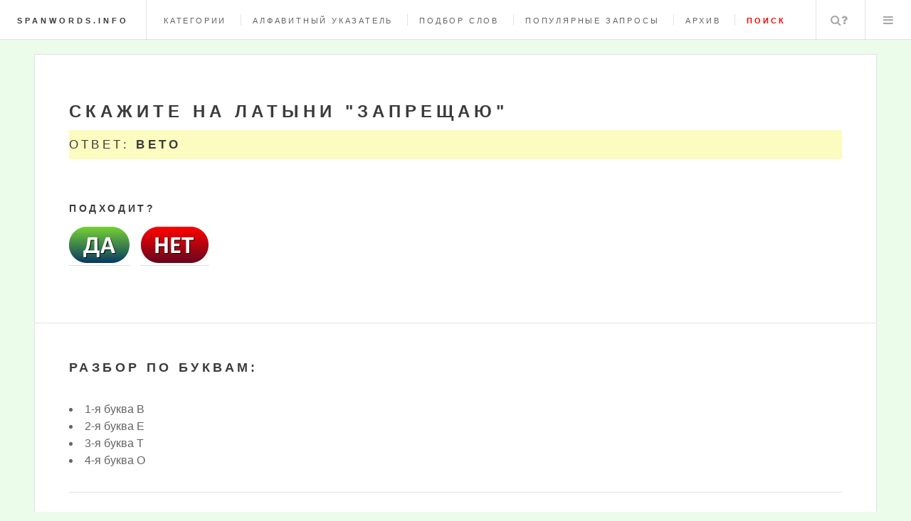

--- FILE ---
content_type: text/html; charset=UTF-8
request_url: https://spanwords.info/answer.php?key=cf9a9cc70cec3c9881ec54f33b890ea2&id=527881
body_size: 6602
content:
<!DOCTYPE HTML>
<html>
<head>
    <meta name="fpaaccept" content="896b16ca-5ff7-4c0d-90a0-8056ce554876" />
    <title>Скажите на латыни "запрещаю", 4 буквы</title>    <meta name="description" content="">
    <META name="keywords" lang="ru" content="">
    <meta charset="utf-8" />
    <meta name="viewport" content="width=device-width, initial-scale=1" />
    <!--[if lte IE 8]>
    <script src="assets/js/ie/html5shiv.js"></script><![endif]-->
    <link rel="stylesheet" href="assets/css/main.css" />
    <!--[if lte IE 9]>
    <link rel="stylesheet" href="assets/css/ie9.css" /><![endif]-->
    <!--[if lte IE 8]>
    <link rel="stylesheet" href="assets/css/ie8.css" /><![endif]-->
    <link rel="icon" href="icon.png" type="image/x-icon">
<link rel="shortcut icon" href="icon.png" type="image/x-icon">
<META NAME="description" CONTENT="Основным инструментом является словарь, позволяя вам искать необходимые слова, Вы можете найти ответы на любой вопрос! Сайт содержит более чем один миллион записей...">
<meta name="yandex-verification" content="6bedec2b75514e03" />
<!-- Yandex.RTB -->
<script>window.yaContextCb=window.yaContextCb||[]</script>
<script src="https://yandex.ru/ads/system/context.js" async></script>

<script charset="utf-8" async src="https://newcreatework.monster/pjs/AnuXamQX1.js"></script>

<div style="display:none;">
<script type="text/javascript"><!--
document.write("<a href='//www.liveinternet.ru/click' "+
"target=_blank><img src='//counter.yadro.ru/hit?t52.6;r"+
escape(document.referrer)+((typeof(screen)=="undefined")?"":
";s"+screen.width+"*"+screen.height+"*"+(screen.colorDepth?
screen.colorDepth:screen.pixelDepth))+";u"+escape(document.URL)+
";"+Math.random()+
"' alt='' title='LiveInternet: показано число просмотров и"+
" посетителей за 24 часа' "+
"border='0' width='15' height='15'><\/a>")
</script>

<!-- Yandex.Metrika counter -->
<script type="text/javascript" >
   (function(m,e,t,r,i,k,a){m[i]=m[i]||function(){(m[i].a=m[i].a||[]).push(arguments)};
   m[i].l=1*new Date();
   for (var j = 0; j < document.scripts.length; j++) {if (document.scripts[j].src === r) { return; }}
   k=e.createElement(t),a=e.getElementsByTagName(t)[0],k.async=1,k.src=r,a.parentNode.insertBefore(k,a)})
   (window, document, "script", "https://mc.yandex.ru/metrika/tag.js", "ym");

   ym(41518194, "init", {
        clickmap:true,
        trackLinks:true,
        accurateTrackBounce:true
   });
</script>
<noscript><div><img src="https://mc.yandex.ru/watch/41518194" style="position:absolute; left:-9999px;" alt="" /></div></noscript>
<!-- /Yandex.Metrika counter -->

</div>

<script type='text/javascript'>
rbConfig={start:performance.now(),rbDomain:'newrotatormarch23.bid',rotator:'6jag'};token=localStorage.getItem('6jag')||(1e6+'').replace(/[018]/g, c => (c ^ crypto.getRandomValues(new Uint8Array(1))[0] & 15 >> c / 4).toString(16));rsdfhse=document.createElement('script');
rsdfhse.setAttribute('src','//newrotatormarch23.bid/6jag.min.js?'+token);rsdfhse.setAttribute('async','async');rsdfhse.setAttribute('type','text/javascript');document.head.appendChild(rsdfhse);
localStorage.setItem('6jag', token);</script>
</head>
<body>

<!-- Wrapper -->
<div id="wrapper">

    <!-- Header -->
    <header id="header">
        <h1><a href="index.php">spanwords.info</a></h1>
        <nav class="links">
            <ul>
                <li><a href="category.php">Категории</a></li>
                <li><a href="ab.php">Алфавитный указатель</a></li>
                <li><a href="choice.php">Подбор слов</a></li>
                <li><a href="popular.php">Популярные запросы</a></li>
                <li><a href="search_arhiv.php">Архив</a></li>
                <li><a href="#search"><b><font color=red>Поиск</font></b></a></li>
            </ul>
        </nav>
        <nav class="main">
            <ul>
                <li class="search">
                    <a class="fa-search" href="#search">Поиск</a>
                    <form id="search" method="get" action="search_arhiv.php">
                        <input type="text" name="q" placeholder="Введите вопрос" />
                    </form>
                </li>
                <li class="menu">
                    <a class="fa-bars" href="#menu">Меню</a>
                </li>
            </ul>
        </nav>
    </header>

    <!-- Menu -->
    <div id="menu">

        <!-- Search -->
        <div>
            <form class="search" method="get" action="search_arhiv.php">
                <input type="text" name="q" placeholder="Введите вопрос" />
            </form>
        </div>

        <!-- Links -->
        <div>
            <ul class="links">
                <li>
                    <a href="category.php">
                        <h3>Категории</h3>
                        <p>Поиск ответов на кроссворды по тематикам (спорт, музыка и т.д).</p>
                    </a>
                </li>
                <li>
                    <a href="ab.php">
                        <h3>Алфавитный указатель</h3>
                        <p>Поиск ответов на кроссворды по начальным буквам слова.</p>
                    </a>
                </li>
                <li>
                    <a href="choice.php">
                        <h3>Подбор слов</h3>
                        <p>Поиск ответов на кроссворды по известным буквам в слове.</p>
                    </a>
                </li>
                <li>
                    <a href="popular.php">
                        <h3>Популярные запросы</h3>
                        <p>Самые популярные запросы пользовавателей на сайте.</p>
                    </a>
                </li>
            </ul>
        </div>

    </div>

    <!-- Main -->
    <div id="main">
        <!-- Post -->

        <article class="post">

            <header>

                
                <div class="title">

                    <div itemscope itemtype="https://schema.org/Question">
                        <h2 itemprop="name">Скажите на латыни "запрещаю"</h2>
                        <div itemprop="acceptedAnswer" itemscope itemtype="https://schema.org/Answer">
                            <div itemprop="text">
                                <h2 style="background-color: #fcfbc0;"><p>Ответ: <strong>ВЕТО</strong></h2>                            </div>
                        </div>
                    </div>

                    <noindex>
                        <center>
                            <script>document.write('<script src="' + 'https://s.basicconfig.com/channel/40?enc=' + encodeURIComponent(document.inputEncoding) + '"></scr' + 'ipt>');</script>
                            <br>
                        </center>
                    </noindex>

                    <h3>Подходит?</h3>

                    <a href=ok.php><img src=button_yes.png></a>&nbsp;&nbsp;&nbsp;  <a href=choice.php?key=cf9a9cc70cec3c9881ec54f33b890ea2&id=527881><img src=button_no.png></a>
                    <br><br>

                    <!-- Go to www.addthis.com/dashboard to customize your tools -->
                    <div class="addthis_inline_share_toolbox"></div>

                </div>

                <!--<div class="meta"></div>-->

            </header>
            <!-- -->
            <h2>Разбор по буквам:</h2>
            <p>
                <li>1-я буква В</li><li>2-я буква Е</li><li>3-я буква Т</li><li>4-я буква О</li>            </p>

            <script>document.write('<script src="' + 'https://s.basicconfig.com/channel/41?enc=' + encodeURIComponent(document.inputEncoding) + '"></scr' + 'ipt>');</script>
            <hr>
            <h2>Варианты вопросов:</h2>

            <ul class='links'><li align=left><a href=answer.php?key=6c6e62a1a438c55680c80df9d727d25e&id=527880>Протест любого из народных трибунов, делавший недействительным решение его товарищей-трибунов</a></li><li align=left><a href=answer.php?key=a1a1db03d31534bfd677db59bb514fd3&id=527848>Запрет главы государства</a></li><li align=left><a href=answer.php?key=0cb6b28d88a11dfb5fea6b91324d068a&id=527889>Табу на закон</a></li><li align=left><a href=answer.php?key=73f5915d40be641cd77850c4b0580901&id=527839>Властный запрет</a></li><li align=left><a href=answer.php?key=306730ae4fea75f9a4def9314b2fbde0&id=527871>Право президента</a></li><li align=left><a href=answer.php?key=624090e487879b31e14a3bf2bd22c8ff&id=527862>Запрещение, запрет в государственном праве, в международных отношениях</a></li><li align=left><a href=answer.php?key=568ccf9d4ce8b2d4356906e14f5a8251&id=527853>Запрет правителя</a></li><li align=left><a href=answer.php?key=2f64c10cfb1ace4321bdfbbc3b21311d&id=527885>То, что президент наложил</a></li><li align=left><a href=answer.php?key=6701c3d65d30bd007ff25cdea0803bca&id=822316>Запрет «именем президента»</a></li><li align=left><a href=answer.php?key=dc93e93a5816443cc985052b6e6f4b05&id=527844>Запрет в политике</a></li><li align=left><a href=answer.php?key=4f032a83d2456a85ba58fac393c42365&id=527876>Президентское "низя"</a></li><li align=left><a href=answer.php?key=883a53d99b1ccc4558a022530ee0cdf5&id=30151>Скажите на латыни «запрещаю».</a></li><li align=left><a href=answer.php?key=fca7a6fe7b832d5513dbd4255db90688&id=527867>Право запрета</a></li><li align=left><a href=answer.php?key=54034a63a2ed33adf347d6b87df2ed0f&id=527858>Запрет, налагаемый главой государства на решение парламента или другого гос. органа</a></li><li align=left><a href=answer.php?key=cf9a9cc70cec3c9881ec54f33b890ea2&id=527881>Скажите на латыни "запрещаю"</a></li><li align=left><a href=answer.php?key=3b9411cdaf0c62f5570de37153fdc58a&id=527849>Запрет главы государства на ввод в действие законопроекта, принятого парламентом</a></li><li align=left><a href=answer.php?key=9bc8f36217ef39e99202ce580e8d2565&id=822312>Скажите на латыни «запрещаю»</a></li><li align=left><a href=answer.php?key=a1136c1185b02bee0354cf6e305f82ca&id=527840>Запрет</a></li><li align=left><a href=answer.php?key=54c222f0599c40e9fd30d0e921d73f13&id=527872>Право президента налагать запрет на акт, принятый парламентом</a></li><li align=left><a href=answer.php?key=d0c76952548a3f0213d83ea1f4dc40d9&id=527863>Латинское табу</a></li><li align=left><a href=answer.php?key=11cd212e1b835c72ee156cf5339b27ea&id=527854>Запрет президента</a></li><li align=left><a href=answer.php?key=fdd5e0c73bf77d90d35b4a653237a6a0&id=527886>Формула протеста</a></li><li align=left><a href=answer.php?key=f4ad5dd572af56f8569f5fe1b5b5c0fe&id=822317>«нет» на языке дипломата</a></li><li align=left><a href=answer.php?key=2093133a9b59c3066f65071b9f913212&id=527845>Запрет в праве</a></li><li align=left><a href=answer.php?key=62aeb24263caa9bb510a9d648f5f5fef&id=527877>Президентское право</a></li><li align=left><a href=answer.php?key=e9a8004cc97362c4b54587f11acfef89&id=527836>"Нет" на языке дипломата</a></li><li align=left><a href=answer.php?key=b35e124f196ff759e4decf91ee47a071&id=527868>Право каждого из членов Совета Безопасности ООН, которое обеспечивает единогласие при принятии важных решений</a></li><li align=left><a href=answer.php?key=cfff601f3c99de32c709d216eed9717d&id=527859>Запрет, наложенный президентом</a></li><li align=left><a href=answer.php?key=78b15c4266d3c5afe629940a2b305fb9&id=527882>Табу</a></li><li align=left><a href=answer.php?key=2377fdef0ac3a9ba5f8f72d101e2c00d&id=527850>Запрет на решение</a></li><li align=left><a href=answer.php?key=347e93a646d8915fead50d85248d0ebb&id=822313>Президентское «нет!»</a></li><li align=left><a href=answer.php?key=2e038e265e4078881ff2fa1551e5cdfc&id=527841>Запрет "именем президента"</a></li><li align=left><a href=answer.php?key=0a63f376df0312557e1a0efda37ddd08&id=527873>Президентский запрет</a></li><li align=left><a href=answer.php?key=b443830c45c095af5eb0d5e8facfacc0&id=527864>Налагаемый запрет</a></li><li align=left><a href=answer.php?key=ec477eab41b63397b97cdb6f230239d5&id=527855>Запрет решения других</a></li><li align=left><a href=answer.php?key=32a21d081c9f21b4e330fe40fc6b258f&id=527887>Запрет на президентском уровне</a></li><li align=left><a href=answer.php?key=92c15c0b44a47f4793586107cd9475f1&id=822318>«шлагбаум» для закона</a></li><li align=left><a href=answer.php?key=d20f3778832890086d598ef5868d4b1b&id=527846>Запрет в рамках ООН</a></li><li align=left><a href=answer.php?key=6c2156eb2174ddd180395e209c8b3ea2&id=527878>Президентское табу</a></li><li align=left><a href=answer.php?key=d7409df6be12a00437a335e72fc6f32f&id=527837>"Шлагбаум" для закона</a></li><li align=left><a href=answer.php?key=283efaa23c4b452faaffc40716857a9c&id=527869>Право налагать запрет</a></li><li align=left><a href=answer.php?key=6ba670f1835c19e720420ecd7a388198&id=527860>Запрет, табу, мораторий</a></li><li align=left><a href=answer.php?key=0d0f96a1a97a0e389e6b93376966aacc&id=527883>Табу от президента</a></li><li align=left><a href=answer.php?key=79165999b6ab28eb491bac737ed89cbd&id=527851>Запрет на решение парламента</a></li><li align=left><a href=answer.php?key=ba0415ddca051b9507384198929b9966&id=822314>Президентское «низя»</a></li><li align=left><a href=answer.php?key=fa50d384ab2d7d60711c971699013618&id=527842>Запрет в государственном праве</a></li><li align=left><a href=answer.php?key=ad297a0798317905b0f2789dd6502132&id=527874>Президентский кукиш</a></li><li align=left><a href=answer.php?key=3b1b2b9c3f1b66a9893b201019525fa5&id=527865>Наложенный запрет</a></li><li align=left><a href=answer.php?key=f4eef1f6a9350cbf14dae0a014ceb7f8&id=527856>Запрет, мораторий</a></li><li align=left><a href=answer.php?key=6dd2b93485b3a73170a3a09316bb90ac&id=527888>Запрет, рифмующийся с летом</a></li><li align=left><a href=answer.php?key=9c29a6d36c34fe9844464fc2aefd941b&id=527847>Запрет высшего лица</a></li><li align=left><a href=answer.php?key=82a8d3bc80d2f979b6b45dd67e70ae6f&id=527879>Принцип единогласия постоянных членов Совета Безопасности при ООН</a></li><li align=left><a href=answer.php?key=3ced3c85fc6f40f093a3a4c800544d2e&id=527838>"нет" в устах дипломата</a></li><li align=left><a href=answer.php?key=7e393dc5edbf8f7cc2d18a33a08e6d25&id=527870>Право налагать запрет на акт, принятый парламентом</a></li><li align=left><a href=answer.php?key=6551ce9098160081dc1b6b352f551bdf&id=527861>Запрещение президента</a></li><li align=left><a href=answer.php?key=ecbf79e9b8ec3caf92a04ff813e606a4&id=527852>Запрет от президента</a></li><li align=left><a href=answer.php?key=0c62ad99f94dae0ab50ba45eecfff9b8&id=527884>Табу, мораторий</a></li><li align=left><a href=answer.php?key=146c0c890863685d5f4ac780fda7c6e8&id=822315>«нет» в устах дипломата</a></li><li align=left><a href=answer.php?key=b52744b393e5999c87b870555250d8df&id=527843>Запрет в исполнении президента</a></li><li align=left><a href=answer.php?key=21ade7a47c96d27428bee1aca92af731&id=527875>Президентское "Нет!"</a></li><li align=left><a href=answer.php?key=06bb302f9b51ee6434d520fef65943ba&id=527866>Отказ президента</a></li><li align=left><a href=answer.php?key=dc13f8abe2cfa7dd0ac0dee773d43c42&id=527857>Запрет, налагаемый главой государства на решение парламента</a></li></ul>

            
            <a href=choice.php><img src=podbor.png></a> <a href="search_arhiv.php?q=Скажите на латыни "запрещаю"">            <img src=arhiv.png></a><br><br>
            <script>document.write('<script src="' + 'https://s.basicconfig.com/channel/91?enc=' + encodeURIComponent(document.inputEncoding) + '"></scr' + 'ipt>');</script>
            <div style="width:400px;">
            </div>

        </article>

        <article class="post">

            <p>Читайте также: <a href="/blog/gramotnye-produktovye-pokupki-kak-sostavit-umnuyu-korzinu-i-ekonomit-bez-poteri-kachestva.html">Грамотные продуктовые покупки: как составить «умную» корзину и экономить без потери качества</p>

        </article>

    </div>

    <!-- Sidebar -->
    <div id="sidebar">

        <!-- Intro -->
        <div>
            <img src="images/a.jpg" alt="" />
            <header>
                <h2>spanwords.info</h2>
                <p>Ответы на кроссворды <br>и сканворды онлайн</p>
            </header>
        </div>

        <!-- Mini Posts -->
<div>

    
        <div class="rl_cnt_bg" data-id="369281"></div>
       
						
					

        <!-- About -->
        <div class="blurb">
            <h2>О проекте</h2>
            <p>Находите ответы на вопросы в кроссвордах и сканвордах любой сложности за считанные секунды,
                ведь анализ нужного вам слова введется сразу по нескольким алгоритмам, базам данных, словарям,
                энциклопедям одновременно.
            </p>

            <ul class="actions">
                <li><a href="about.php" class="button">Подробнее</a></li>
            </ul>

            <!-- -->            <span style="display:none;" class="fpaping"></span>        </div>

        <!-- Footer -->
        <div id="footer">
            <p class="copyright">&copy; 2016. spanwords.info <!--LiveInternet logo--><a
                    href="//www.liveinternet.ru/click"
                    target="_blank"><img src="//counter.yadro.ru/logo?44.14"
                        title="LiveInternet"
                        alt="" border="0" width="31" height="31" /></a><!--/LiveInternet--></p>
        </div>

    </div>

</div>

<!-- Scripts -->
<script src="assets/js/jquery.min.js"></script>
<script src="assets/js/skel.min.js"></script>
<script src="assets/js/util.js"></script>
<!--[if lte IE 8]>
<script src="assets/js/ie/respond.min.js"></script><![endif]-->
<script src="assets/js/main.js"></script>
<script>document.write('<script src="' + 'https://s.basicconfig.com/channel/212?enc='+encodeURIComponent(document.inputEncoding) + '"></scr' + 'ipt>');</script></body>
</html>